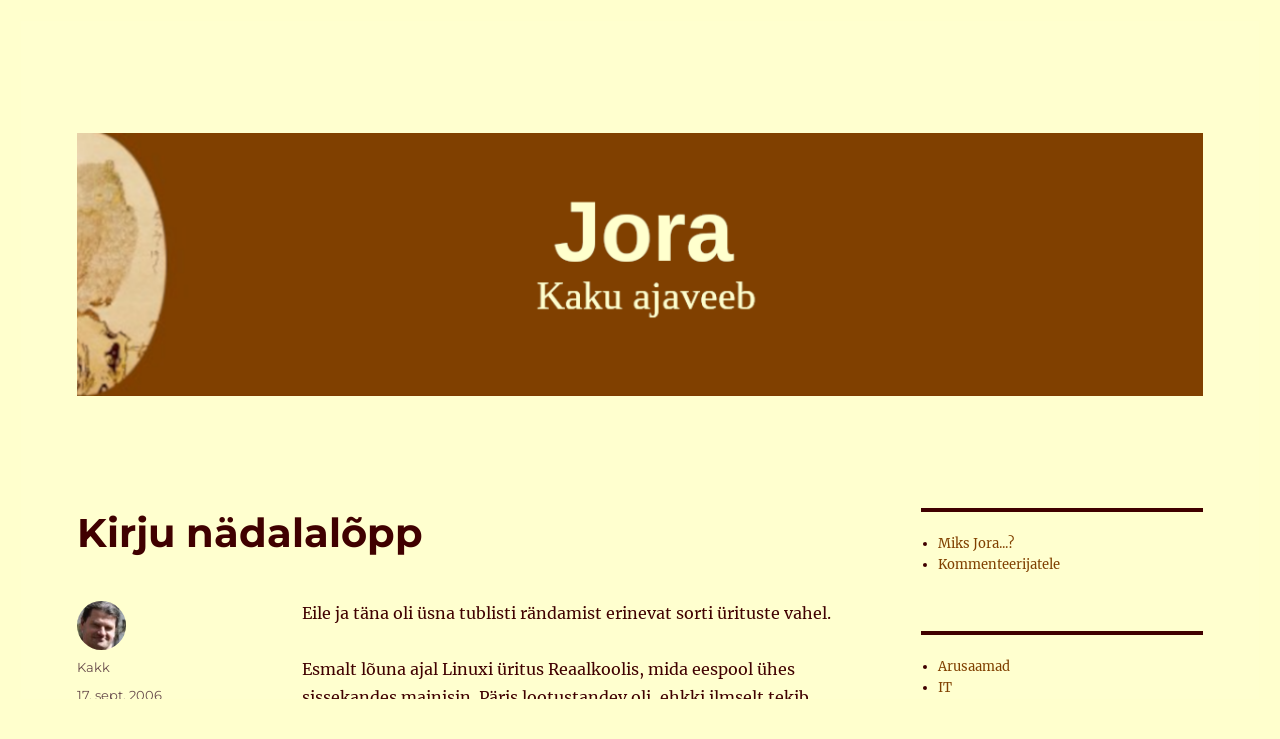

--- FILE ---
content_type: text/html; charset=UTF-8
request_url: https://jora.kakupesa.net/?p=287
body_size: 70893
content:
<!DOCTYPE html>
<html lang="et" class="no-js">
<head>
	<meta charset="UTF-8">
	<meta name="viewport" content="width=device-width, initial-scale=1.0">
	<link rel="profile" href="https://gmpg.org/xfn/11">
		<script>
(function(html){html.className = html.className.replace(/\bno-js\b/,'js')})(document.documentElement);
//# sourceURL=twentysixteen_javascript_detection
</script>
<title>Kirju nädalalõpp &#8211; Jora</title>
<meta name='robots' content='max-image-preview:large' />
<link rel="alternate" type="application/rss+xml" title="Jora &raquo; RSS" href="https://jora.kakupesa.net/?feed=rss2" />
<link rel="alternate" type="application/rss+xml" title="Jora &raquo; Kommentaaride RSS" href="https://jora.kakupesa.net/?feed=comments-rss2" />
<link rel="alternate" title="oEmbed (JSON)" type="application/json+oembed" href="https://jora.kakupesa.net/index.php?rest_route=%2Foembed%2F1.0%2Fembed&#038;url=https%3A%2F%2Fjora.kakupesa.net%2F%3Fp%3D287" />
<link rel="alternate" title="oEmbed (XML)" type="text/xml+oembed" href="https://jora.kakupesa.net/index.php?rest_route=%2Foembed%2F1.0%2Fembed&#038;url=https%3A%2F%2Fjora.kakupesa.net%2F%3Fp%3D287&#038;format=xml" />
<style id='wp-img-auto-sizes-contain-inline-css'>
img:is([sizes=auto i],[sizes^="auto," i]){contain-intrinsic-size:3000px 1500px}
/*# sourceURL=wp-img-auto-sizes-contain-inline-css */
</style>
<style id='wp-emoji-styles-inline-css'>

	img.wp-smiley, img.emoji {
		display: inline !important;
		border: none !important;
		box-shadow: none !important;
		height: 1em !important;
		width: 1em !important;
		margin: 0 0.07em !important;
		vertical-align: -0.1em !important;
		background: none !important;
		padding: 0 !important;
	}
/*# sourceURL=wp-emoji-styles-inline-css */
</style>
<style id='wp-block-library-inline-css'>
:root{--wp-block-synced-color:#7a00df;--wp-block-synced-color--rgb:122,0,223;--wp-bound-block-color:var(--wp-block-synced-color);--wp-editor-canvas-background:#ddd;--wp-admin-theme-color:#007cba;--wp-admin-theme-color--rgb:0,124,186;--wp-admin-theme-color-darker-10:#006ba1;--wp-admin-theme-color-darker-10--rgb:0,107,160.5;--wp-admin-theme-color-darker-20:#005a87;--wp-admin-theme-color-darker-20--rgb:0,90,135;--wp-admin-border-width-focus:2px}@media (min-resolution:192dpi){:root{--wp-admin-border-width-focus:1.5px}}.wp-element-button{cursor:pointer}:root .has-very-light-gray-background-color{background-color:#eee}:root .has-very-dark-gray-background-color{background-color:#313131}:root .has-very-light-gray-color{color:#eee}:root .has-very-dark-gray-color{color:#313131}:root .has-vivid-green-cyan-to-vivid-cyan-blue-gradient-background{background:linear-gradient(135deg,#00d084,#0693e3)}:root .has-purple-crush-gradient-background{background:linear-gradient(135deg,#34e2e4,#4721fb 50%,#ab1dfe)}:root .has-hazy-dawn-gradient-background{background:linear-gradient(135deg,#faaca8,#dad0ec)}:root .has-subdued-olive-gradient-background{background:linear-gradient(135deg,#fafae1,#67a671)}:root .has-atomic-cream-gradient-background{background:linear-gradient(135deg,#fdd79a,#004a59)}:root .has-nightshade-gradient-background{background:linear-gradient(135deg,#330968,#31cdcf)}:root .has-midnight-gradient-background{background:linear-gradient(135deg,#020381,#2874fc)}:root{--wp--preset--font-size--normal:16px;--wp--preset--font-size--huge:42px}.has-regular-font-size{font-size:1em}.has-larger-font-size{font-size:2.625em}.has-normal-font-size{font-size:var(--wp--preset--font-size--normal)}.has-huge-font-size{font-size:var(--wp--preset--font-size--huge)}.has-text-align-center{text-align:center}.has-text-align-left{text-align:left}.has-text-align-right{text-align:right}.has-fit-text{white-space:nowrap!important}#end-resizable-editor-section{display:none}.aligncenter{clear:both}.items-justified-left{justify-content:flex-start}.items-justified-center{justify-content:center}.items-justified-right{justify-content:flex-end}.items-justified-space-between{justify-content:space-between}.screen-reader-text{border:0;clip-path:inset(50%);height:1px;margin:-1px;overflow:hidden;padding:0;position:absolute;width:1px;word-wrap:normal!important}.screen-reader-text:focus{background-color:#ddd;clip-path:none;color:#444;display:block;font-size:1em;height:auto;left:5px;line-height:normal;padding:15px 23px 14px;text-decoration:none;top:5px;width:auto;z-index:100000}html :where(.has-border-color){border-style:solid}html :where([style*=border-top-color]){border-top-style:solid}html :where([style*=border-right-color]){border-right-style:solid}html :where([style*=border-bottom-color]){border-bottom-style:solid}html :where([style*=border-left-color]){border-left-style:solid}html :where([style*=border-width]){border-style:solid}html :where([style*=border-top-width]){border-top-style:solid}html :where([style*=border-right-width]){border-right-style:solid}html :where([style*=border-bottom-width]){border-bottom-style:solid}html :where([style*=border-left-width]){border-left-style:solid}html :where(img[class*=wp-image-]){height:auto;max-width:100%}:where(figure){margin:0 0 1em}html :where(.is-position-sticky){--wp-admin--admin-bar--position-offset:var(--wp-admin--admin-bar--height,0px)}@media screen and (max-width:600px){html :where(.is-position-sticky){--wp-admin--admin-bar--position-offset:0px}}

/*# sourceURL=wp-block-library-inline-css */
</style><style id='wp-block-archives-inline-css'>
.wp-block-archives{box-sizing:border-box}.wp-block-archives-dropdown label{display:block}
/*# sourceURL=https://jora.kakupesa.net/wp-includes/blocks/archives/style.min.css */
</style>
<style id='wp-block-calendar-inline-css'>
.wp-block-calendar{text-align:center}.wp-block-calendar td,.wp-block-calendar th{border:1px solid;padding:.25em}.wp-block-calendar th{font-weight:400}.wp-block-calendar caption{background-color:inherit}.wp-block-calendar table{border-collapse:collapse;width:100%}.wp-block-calendar table.has-background th{background-color:inherit}.wp-block-calendar table.has-text-color th{color:inherit}.wp-block-calendar :where(table:not(.has-text-color)){color:#40464d}.wp-block-calendar :where(table:not(.has-text-color)) td,.wp-block-calendar :where(table:not(.has-text-color)) th{border-color:#ddd}:where(.wp-block-calendar table:not(.has-background) th){background:#ddd}
/*# sourceURL=https://jora.kakupesa.net/wp-includes/blocks/calendar/style.min.css */
</style>
<style id='wp-block-categories-inline-css'>
.wp-block-categories{box-sizing:border-box}.wp-block-categories.alignleft{margin-right:2em}.wp-block-categories.alignright{margin-left:2em}.wp-block-categories.wp-block-categories-dropdown.aligncenter{text-align:center}.wp-block-categories .wp-block-categories__label{display:block;width:100%}
/*# sourceURL=https://jora.kakupesa.net/wp-includes/blocks/categories/style.min.css */
</style>
<style id='wp-block-page-list-inline-css'>
.wp-block-navigation .wp-block-page-list{align-items:var(--navigation-layout-align,initial);background-color:inherit;display:flex;flex-direction:var(--navigation-layout-direction,initial);flex-wrap:var(--navigation-layout-wrap,wrap);justify-content:var(--navigation-layout-justify,initial)}.wp-block-navigation .wp-block-navigation-item{background-color:inherit}.wp-block-page-list{box-sizing:border-box}
/*# sourceURL=https://jora.kakupesa.net/wp-includes/blocks/page-list/style.min.css */
</style>
<style id='wp-block-search-inline-css'>
.wp-block-search__button{margin-left:10px;word-break:normal}.wp-block-search__button.has-icon{line-height:0}.wp-block-search__button svg{height:1.25em;min-height:24px;min-width:24px;width:1.25em;fill:currentColor;vertical-align:text-bottom}:where(.wp-block-search__button){border:1px solid #ccc;padding:6px 10px}.wp-block-search__inside-wrapper{display:flex;flex:auto;flex-wrap:nowrap;max-width:100%}.wp-block-search__label{width:100%}.wp-block-search.wp-block-search__button-only .wp-block-search__button{box-sizing:border-box;display:flex;flex-shrink:0;justify-content:center;margin-left:0;max-width:100%}.wp-block-search.wp-block-search__button-only .wp-block-search__inside-wrapper{min-width:0!important;transition-property:width}.wp-block-search.wp-block-search__button-only .wp-block-search__input{flex-basis:100%;transition-duration:.3s}.wp-block-search.wp-block-search__button-only.wp-block-search__searchfield-hidden,.wp-block-search.wp-block-search__button-only.wp-block-search__searchfield-hidden .wp-block-search__inside-wrapper{overflow:hidden}.wp-block-search.wp-block-search__button-only.wp-block-search__searchfield-hidden .wp-block-search__input{border-left-width:0!important;border-right-width:0!important;flex-basis:0;flex-grow:0;margin:0;min-width:0!important;padding-left:0!important;padding-right:0!important;width:0!important}:where(.wp-block-search__input){appearance:none;border:1px solid #949494;flex-grow:1;font-family:inherit;font-size:inherit;font-style:inherit;font-weight:inherit;letter-spacing:inherit;line-height:inherit;margin-left:0;margin-right:0;min-width:3rem;padding:8px;text-decoration:unset!important;text-transform:inherit}:where(.wp-block-search__button-inside .wp-block-search__inside-wrapper){background-color:#fff;border:1px solid #949494;box-sizing:border-box;padding:4px}:where(.wp-block-search__button-inside .wp-block-search__inside-wrapper) .wp-block-search__input{border:none;border-radius:0;padding:0 4px}:where(.wp-block-search__button-inside .wp-block-search__inside-wrapper) .wp-block-search__input:focus{outline:none}:where(.wp-block-search__button-inside .wp-block-search__inside-wrapper) :where(.wp-block-search__button){padding:4px 8px}.wp-block-search.aligncenter .wp-block-search__inside-wrapper{margin:auto}.wp-block[data-align=right] .wp-block-search.wp-block-search__button-only .wp-block-search__inside-wrapper{float:right}
/*# sourceURL=https://jora.kakupesa.net/wp-includes/blocks/search/style.min.css */
</style>
<style id='wp-block-search-theme-inline-css'>
.wp-block-search .wp-block-search__label{font-weight:700}.wp-block-search__button{border:1px solid #ccc;padding:.375em .625em}
/*# sourceURL=https://jora.kakupesa.net/wp-includes/blocks/search/theme.min.css */
</style>
<style id='wp-block-tag-cloud-inline-css'>
.wp-block-tag-cloud{box-sizing:border-box}.wp-block-tag-cloud.aligncenter{justify-content:center;text-align:center}.wp-block-tag-cloud a{display:inline-block;margin-right:5px}.wp-block-tag-cloud span{display:inline-block;margin-left:5px;text-decoration:none}:root :where(.wp-block-tag-cloud.is-style-outline){display:flex;flex-wrap:wrap;gap:1ch}:root :where(.wp-block-tag-cloud.is-style-outline a){border:1px solid;font-size:unset!important;margin-right:0;padding:1ch 2ch;text-decoration:none!important}
/*# sourceURL=https://jora.kakupesa.net/wp-includes/blocks/tag-cloud/style.min.css */
</style>
<style id='global-styles-inline-css'>
:root{--wp--preset--aspect-ratio--square: 1;--wp--preset--aspect-ratio--4-3: 4/3;--wp--preset--aspect-ratio--3-4: 3/4;--wp--preset--aspect-ratio--3-2: 3/2;--wp--preset--aspect-ratio--2-3: 2/3;--wp--preset--aspect-ratio--16-9: 16/9;--wp--preset--aspect-ratio--9-16: 9/16;--wp--preset--color--black: #000000;--wp--preset--color--cyan-bluish-gray: #abb8c3;--wp--preset--color--white: #fff;--wp--preset--color--pale-pink: #f78da7;--wp--preset--color--vivid-red: #cf2e2e;--wp--preset--color--luminous-vivid-orange: #ff6900;--wp--preset--color--luminous-vivid-amber: #fcb900;--wp--preset--color--light-green-cyan: #7bdcb5;--wp--preset--color--vivid-green-cyan: #00d084;--wp--preset--color--pale-cyan-blue: #8ed1fc;--wp--preset--color--vivid-cyan-blue: #0693e3;--wp--preset--color--vivid-purple: #9b51e0;--wp--preset--color--dark-gray: #1a1a1a;--wp--preset--color--medium-gray: #686868;--wp--preset--color--light-gray: #e5e5e5;--wp--preset--color--blue-gray: #4d545c;--wp--preset--color--bright-blue: #007acc;--wp--preset--color--light-blue: #9adffd;--wp--preset--color--dark-brown: #402b30;--wp--preset--color--medium-brown: #774e24;--wp--preset--color--dark-red: #640c1f;--wp--preset--color--bright-red: #ff675f;--wp--preset--color--yellow: #ffef8e;--wp--preset--gradient--vivid-cyan-blue-to-vivid-purple: linear-gradient(135deg,rgb(6,147,227) 0%,rgb(155,81,224) 100%);--wp--preset--gradient--light-green-cyan-to-vivid-green-cyan: linear-gradient(135deg,rgb(122,220,180) 0%,rgb(0,208,130) 100%);--wp--preset--gradient--luminous-vivid-amber-to-luminous-vivid-orange: linear-gradient(135deg,rgb(252,185,0) 0%,rgb(255,105,0) 100%);--wp--preset--gradient--luminous-vivid-orange-to-vivid-red: linear-gradient(135deg,rgb(255,105,0) 0%,rgb(207,46,46) 100%);--wp--preset--gradient--very-light-gray-to-cyan-bluish-gray: linear-gradient(135deg,rgb(238,238,238) 0%,rgb(169,184,195) 100%);--wp--preset--gradient--cool-to-warm-spectrum: linear-gradient(135deg,rgb(74,234,220) 0%,rgb(151,120,209) 20%,rgb(207,42,186) 40%,rgb(238,44,130) 60%,rgb(251,105,98) 80%,rgb(254,248,76) 100%);--wp--preset--gradient--blush-light-purple: linear-gradient(135deg,rgb(255,206,236) 0%,rgb(152,150,240) 100%);--wp--preset--gradient--blush-bordeaux: linear-gradient(135deg,rgb(254,205,165) 0%,rgb(254,45,45) 50%,rgb(107,0,62) 100%);--wp--preset--gradient--luminous-dusk: linear-gradient(135deg,rgb(255,203,112) 0%,rgb(199,81,192) 50%,rgb(65,88,208) 100%);--wp--preset--gradient--pale-ocean: linear-gradient(135deg,rgb(255,245,203) 0%,rgb(182,227,212) 50%,rgb(51,167,181) 100%);--wp--preset--gradient--electric-grass: linear-gradient(135deg,rgb(202,248,128) 0%,rgb(113,206,126) 100%);--wp--preset--gradient--midnight: linear-gradient(135deg,rgb(2,3,129) 0%,rgb(40,116,252) 100%);--wp--preset--font-size--small: 13px;--wp--preset--font-size--medium: 20px;--wp--preset--font-size--large: 36px;--wp--preset--font-size--x-large: 42px;--wp--preset--spacing--20: 0.44rem;--wp--preset--spacing--30: 0.67rem;--wp--preset--spacing--40: 1rem;--wp--preset--spacing--50: 1.5rem;--wp--preset--spacing--60: 2.25rem;--wp--preset--spacing--70: 3.38rem;--wp--preset--spacing--80: 5.06rem;--wp--preset--shadow--natural: 6px 6px 9px rgba(0, 0, 0, 0.2);--wp--preset--shadow--deep: 12px 12px 50px rgba(0, 0, 0, 0.4);--wp--preset--shadow--sharp: 6px 6px 0px rgba(0, 0, 0, 0.2);--wp--preset--shadow--outlined: 6px 6px 0px -3px rgb(255, 255, 255), 6px 6px rgb(0, 0, 0);--wp--preset--shadow--crisp: 6px 6px 0px rgb(0, 0, 0);}:where(.is-layout-flex){gap: 0.5em;}:where(.is-layout-grid){gap: 0.5em;}body .is-layout-flex{display: flex;}.is-layout-flex{flex-wrap: wrap;align-items: center;}.is-layout-flex > :is(*, div){margin: 0;}body .is-layout-grid{display: grid;}.is-layout-grid > :is(*, div){margin: 0;}:where(.wp-block-columns.is-layout-flex){gap: 2em;}:where(.wp-block-columns.is-layout-grid){gap: 2em;}:where(.wp-block-post-template.is-layout-flex){gap: 1.25em;}:where(.wp-block-post-template.is-layout-grid){gap: 1.25em;}.has-black-color{color: var(--wp--preset--color--black) !important;}.has-cyan-bluish-gray-color{color: var(--wp--preset--color--cyan-bluish-gray) !important;}.has-white-color{color: var(--wp--preset--color--white) !important;}.has-pale-pink-color{color: var(--wp--preset--color--pale-pink) !important;}.has-vivid-red-color{color: var(--wp--preset--color--vivid-red) !important;}.has-luminous-vivid-orange-color{color: var(--wp--preset--color--luminous-vivid-orange) !important;}.has-luminous-vivid-amber-color{color: var(--wp--preset--color--luminous-vivid-amber) !important;}.has-light-green-cyan-color{color: var(--wp--preset--color--light-green-cyan) !important;}.has-vivid-green-cyan-color{color: var(--wp--preset--color--vivid-green-cyan) !important;}.has-pale-cyan-blue-color{color: var(--wp--preset--color--pale-cyan-blue) !important;}.has-vivid-cyan-blue-color{color: var(--wp--preset--color--vivid-cyan-blue) !important;}.has-vivid-purple-color{color: var(--wp--preset--color--vivid-purple) !important;}.has-black-background-color{background-color: var(--wp--preset--color--black) !important;}.has-cyan-bluish-gray-background-color{background-color: var(--wp--preset--color--cyan-bluish-gray) !important;}.has-white-background-color{background-color: var(--wp--preset--color--white) !important;}.has-pale-pink-background-color{background-color: var(--wp--preset--color--pale-pink) !important;}.has-vivid-red-background-color{background-color: var(--wp--preset--color--vivid-red) !important;}.has-luminous-vivid-orange-background-color{background-color: var(--wp--preset--color--luminous-vivid-orange) !important;}.has-luminous-vivid-amber-background-color{background-color: var(--wp--preset--color--luminous-vivid-amber) !important;}.has-light-green-cyan-background-color{background-color: var(--wp--preset--color--light-green-cyan) !important;}.has-vivid-green-cyan-background-color{background-color: var(--wp--preset--color--vivid-green-cyan) !important;}.has-pale-cyan-blue-background-color{background-color: var(--wp--preset--color--pale-cyan-blue) !important;}.has-vivid-cyan-blue-background-color{background-color: var(--wp--preset--color--vivid-cyan-blue) !important;}.has-vivid-purple-background-color{background-color: var(--wp--preset--color--vivid-purple) !important;}.has-black-border-color{border-color: var(--wp--preset--color--black) !important;}.has-cyan-bluish-gray-border-color{border-color: var(--wp--preset--color--cyan-bluish-gray) !important;}.has-white-border-color{border-color: var(--wp--preset--color--white) !important;}.has-pale-pink-border-color{border-color: var(--wp--preset--color--pale-pink) !important;}.has-vivid-red-border-color{border-color: var(--wp--preset--color--vivid-red) !important;}.has-luminous-vivid-orange-border-color{border-color: var(--wp--preset--color--luminous-vivid-orange) !important;}.has-luminous-vivid-amber-border-color{border-color: var(--wp--preset--color--luminous-vivid-amber) !important;}.has-light-green-cyan-border-color{border-color: var(--wp--preset--color--light-green-cyan) !important;}.has-vivid-green-cyan-border-color{border-color: var(--wp--preset--color--vivid-green-cyan) !important;}.has-pale-cyan-blue-border-color{border-color: var(--wp--preset--color--pale-cyan-blue) !important;}.has-vivid-cyan-blue-border-color{border-color: var(--wp--preset--color--vivid-cyan-blue) !important;}.has-vivid-purple-border-color{border-color: var(--wp--preset--color--vivid-purple) !important;}.has-vivid-cyan-blue-to-vivid-purple-gradient-background{background: var(--wp--preset--gradient--vivid-cyan-blue-to-vivid-purple) !important;}.has-light-green-cyan-to-vivid-green-cyan-gradient-background{background: var(--wp--preset--gradient--light-green-cyan-to-vivid-green-cyan) !important;}.has-luminous-vivid-amber-to-luminous-vivid-orange-gradient-background{background: var(--wp--preset--gradient--luminous-vivid-amber-to-luminous-vivid-orange) !important;}.has-luminous-vivid-orange-to-vivid-red-gradient-background{background: var(--wp--preset--gradient--luminous-vivid-orange-to-vivid-red) !important;}.has-very-light-gray-to-cyan-bluish-gray-gradient-background{background: var(--wp--preset--gradient--very-light-gray-to-cyan-bluish-gray) !important;}.has-cool-to-warm-spectrum-gradient-background{background: var(--wp--preset--gradient--cool-to-warm-spectrum) !important;}.has-blush-light-purple-gradient-background{background: var(--wp--preset--gradient--blush-light-purple) !important;}.has-blush-bordeaux-gradient-background{background: var(--wp--preset--gradient--blush-bordeaux) !important;}.has-luminous-dusk-gradient-background{background: var(--wp--preset--gradient--luminous-dusk) !important;}.has-pale-ocean-gradient-background{background: var(--wp--preset--gradient--pale-ocean) !important;}.has-electric-grass-gradient-background{background: var(--wp--preset--gradient--electric-grass) !important;}.has-midnight-gradient-background{background: var(--wp--preset--gradient--midnight) !important;}.has-small-font-size{font-size: var(--wp--preset--font-size--small) !important;}.has-medium-font-size{font-size: var(--wp--preset--font-size--medium) !important;}.has-large-font-size{font-size: var(--wp--preset--font-size--large) !important;}.has-x-large-font-size{font-size: var(--wp--preset--font-size--x-large) !important;}
/*# sourceURL=global-styles-inline-css */
</style>

<style id='classic-theme-styles-inline-css'>
/*! This file is auto-generated */
.wp-block-button__link{color:#fff;background-color:#32373c;border-radius:9999px;box-shadow:none;text-decoration:none;padding:calc(.667em + 2px) calc(1.333em + 2px);font-size:1.125em}.wp-block-file__button{background:#32373c;color:#fff;text-decoration:none}
/*# sourceURL=/wp-includes/css/classic-themes.min.css */
</style>
<link rel='stylesheet' id='twentysixteen-fonts-css' href='https://jora.kakupesa.net/wp-content/themes/twentysixteen/fonts/merriweather-plus-montserrat-plus-inconsolata.css?ver=20230328' media='all' />
<link rel='stylesheet' id='genericons-css' href='https://jora.kakupesa.net/wp-content/themes/twentysixteen/genericons/genericons.css?ver=20251101' media='all' />
<link rel='stylesheet' id='twentysixteen-style-css' href='https://jora.kakupesa.net/wp-content/themes/twentysixteen/style.css?ver=20251202' media='all' />
<style id='twentysixteen-style-inline-css'>

		/* Custom Page Background Color */
		.site {
			background-color: #ffffcf;
		}

		mark,
		ins,
		button,
		button[disabled]:hover,
		button[disabled]:focus,
		input[type="button"],
		input[type="button"][disabled]:hover,
		input[type="button"][disabled]:focus,
		input[type="reset"],
		input[type="reset"][disabled]:hover,
		input[type="reset"][disabled]:focus,
		input[type="submit"],
		input[type="submit"][disabled]:hover,
		input[type="submit"][disabled]:focus,
		.menu-toggle.toggled-on,
		.menu-toggle.toggled-on:hover,
		.menu-toggle.toggled-on:focus,
		.pagination .prev,
		.pagination .next,
		.pagination .prev:hover,
		.pagination .prev:focus,
		.pagination .next:hover,
		.pagination .next:focus,
		.pagination .nav-links:before,
		.pagination .nav-links:after,
		.widget_calendar tbody a,
		.widget_calendar tbody a:hover,
		.widget_calendar tbody a:focus,
		.page-links a,
		.page-links a:hover,
		.page-links a:focus {
			color: #ffffcf;
		}

		@media screen and (min-width: 56.875em) {
			.main-navigation ul ul li {
				background-color: #ffffcf;
			}

			.main-navigation ul ul:after {
				border-top-color: #ffffcf;
				border-bottom-color: #ffffcf;
			}
		}
	

		/* Custom Link Color */
		.menu-toggle:hover,
		.menu-toggle:focus,
		a,
		.main-navigation a:hover,
		.main-navigation a:focus,
		.dropdown-toggle:hover,
		.dropdown-toggle:focus,
		.social-navigation a:hover:before,
		.social-navigation a:focus:before,
		.post-navigation a:hover .post-title,
		.post-navigation a:focus .post-title,
		.tagcloud a:hover,
		.tagcloud a:focus,
		.site-branding .site-title a:hover,
		.site-branding .site-title a:focus,
		.entry-title a:hover,
		.entry-title a:focus,
		.entry-footer a:hover,
		.entry-footer a:focus,
		.comment-metadata a:hover,
		.comment-metadata a:focus,
		.pingback .comment-edit-link:hover,
		.pingback .comment-edit-link:focus,
		.comment-reply-link,
		.comment-reply-link:hover,
		.comment-reply-link:focus,
		.required,
		.site-info a:hover,
		.site-info a:focus {
			color: #804000;
		}

		mark,
		ins,
		button:hover,
		button:focus,
		input[type="button"]:hover,
		input[type="button"]:focus,
		input[type="reset"]:hover,
		input[type="reset"]:focus,
		input[type="submit"]:hover,
		input[type="submit"]:focus,
		.pagination .prev:hover,
		.pagination .prev:focus,
		.pagination .next:hover,
		.pagination .next:focus,
		.widget_calendar tbody a,
		.page-links a:hover,
		.page-links a:focus {
			background-color: #804000;
		}

		input[type="date"]:focus,
		input[type="time"]:focus,
		input[type="datetime-local"]:focus,
		input[type="week"]:focus,
		input[type="month"]:focus,
		input[type="text"]:focus,
		input[type="email"]:focus,
		input[type="url"]:focus,
		input[type="password"]:focus,
		input[type="search"]:focus,
		input[type="tel"]:focus,
		input[type="number"]:focus,
		textarea:focus,
		.tagcloud a:hover,
		.tagcloud a:focus,
		.menu-toggle:hover,
		.menu-toggle:focus {
			border-color: #804000;
		}

		@media screen and (min-width: 56.875em) {
			.main-navigation li:hover > a,
			.main-navigation li.focus > a {
				color: #804000;
			}
		}
	

		/* Custom Main Text Color */
		body,
		blockquote cite,
		blockquote small,
		.main-navigation a,
		.menu-toggle,
		.dropdown-toggle,
		.social-navigation a,
		.post-navigation a,
		.pagination a:hover,
		.pagination a:focus,
		.widget-title a,
		.site-branding .site-title a,
		.entry-title a,
		.page-links > .page-links-title,
		.comment-author,
		.comment-reply-title small a:hover,
		.comment-reply-title small a:focus {
			color: #400000;
		}

		blockquote,
		.menu-toggle.toggled-on,
		.menu-toggle.toggled-on:hover,
		.menu-toggle.toggled-on:focus,
		.post-navigation,
		.post-navigation div + div,
		.pagination,
		.widget,
		.page-header,
		.page-links a,
		.comments-title,
		.comment-reply-title {
			border-color: #400000;
		}

		button,
		button[disabled]:hover,
		button[disabled]:focus,
		input[type="button"],
		input[type="button"][disabled]:hover,
		input[type="button"][disabled]:focus,
		input[type="reset"],
		input[type="reset"][disabled]:hover,
		input[type="reset"][disabled]:focus,
		input[type="submit"],
		input[type="submit"][disabled]:hover,
		input[type="submit"][disabled]:focus,
		.menu-toggle.toggled-on,
		.menu-toggle.toggled-on:hover,
		.menu-toggle.toggled-on:focus,
		.pagination:before,
		.pagination:after,
		.pagination .prev,
		.pagination .next,
		.page-links a {
			background-color: #400000;
		}

		/* Border Color */
		fieldset,
		pre,
		abbr,
		acronym,
		table,
		th,
		td,
		input[type="date"],
		input[type="time"],
		input[type="datetime-local"],
		input[type="week"],
		input[type="month"],
		input[type="text"],
		input[type="email"],
		input[type="url"],
		input[type="password"],
		input[type="search"],
		input[type="tel"],
		input[type="number"],
		textarea,
		.main-navigation li,
		.main-navigation .primary-menu,
		.menu-toggle,
		.dropdown-toggle:after,
		.social-navigation a,
		.image-navigation,
		.comment-navigation,
		.tagcloud a,
		.entry-content,
		.entry-summary,
		.page-links a,
		.page-links > span,
		.comment-list article,
		.comment-list .pingback,
		.comment-list .trackback,
		.comment-reply-link,
		.no-comments,
		.widecolumn .mu_register .mu_alert {
			border-color: rgba( 64, 0, 0, 0.2);
		}

		hr,
		code {
			background-color: rgba( 64, 0, 0, 0.2);
		}

		@media screen and (min-width: 56.875em) {
			.main-navigation ul ul,
			.main-navigation ul ul li {
				border-color: rgba( 64, 0, 0, 0.2);
			}

			.main-navigation ul ul:before {
				border-top-color: rgba( 64, 0, 0, 0.2);
				border-bottom-color: rgba( 64, 0, 0, 0.2);
			}
		}
	

		/* Custom Secondary Text Color */

		/**
		 * IE8 and earlier will drop any block with CSS3 selectors.
		 * Do not combine these styles with the next block.
		 */
		body:not(.search-results) .entry-summary {
			color: #684c4c;
		}

		blockquote,
		.post-password-form label,
		a:hover,
		a:focus,
		a:active,
		.post-navigation .meta-nav,
		.image-navigation,
		.comment-navigation,
		.widget_recent_entries .post-date,
		.widget_rss .rss-date,
		.widget_rss cite,
		.site-description,
		.author-bio,
		.entry-footer,
		.entry-footer a,
		.sticky-post,
		.taxonomy-description,
		.entry-caption,
		.comment-metadata,
		.pingback .edit-link,
		.comment-metadata a,
		.pingback .comment-edit-link,
		.comment-form label,
		.comment-notes,
		.comment-awaiting-moderation,
		.logged-in-as,
		.form-allowed-tags,
		.site-info,
		.site-info a,
		.wp-caption .wp-caption-text,
		.gallery-caption,
		.widecolumn label,
		.widecolumn .mu_register label {
			color: #684c4c;
		}

		.widget_calendar tbody a:hover,
		.widget_calendar tbody a:focus {
			background-color: #684c4c;
		}
	
/*# sourceURL=twentysixteen-style-inline-css */
</style>
<link rel='stylesheet' id='twentysixteen-block-style-css' href='https://jora.kakupesa.net/wp-content/themes/twentysixteen/css/blocks.css?ver=20240817' media='all' />
<script src="https://jora.kakupesa.net/wp-includes/js/jquery/jquery.min.js?ver=3.7.1" id="jquery-core-js"></script>
<script src="https://jora.kakupesa.net/wp-includes/js/jquery/jquery-migrate.min.js?ver=3.4.1" id="jquery-migrate-js"></script>
<script id="twentysixteen-script-js-extra">
var screenReaderText = {"expand":"laienda alammen\u00fc\u00fc","collapse":"koonda alammen\u00fc\u00fc"};
//# sourceURL=twentysixteen-script-js-extra
</script>
<script src="https://jora.kakupesa.net/wp-content/themes/twentysixteen/js/functions.js?ver=20230629" id="twentysixteen-script-js" defer data-wp-strategy="defer"></script>
<link rel="https://api.w.org/" href="https://jora.kakupesa.net/index.php?rest_route=/" /><link rel="alternate" title="JSON" type="application/json" href="https://jora.kakupesa.net/index.php?rest_route=/wp/v2/posts/287" /><link rel="EditURI" type="application/rsd+xml" title="RSD" href="https://jora.kakupesa.net/xmlrpc.php?rsd" />
<link rel="canonical" href="https://jora.kakupesa.net/?p=287" />
	<script type="text/javascript" language="javascript">
	var img = new Image();
	img.src = 'https://jora.kakupesa.net/wp-content/header-images/kubrickheader.jpg';
	</script>
	<style type="text/css">
	#header {
    background: url('https://jora.kakupesa.net/wp-content/header-images/kubrickheader.jpg') no-repeat;
    background-position: top center;    
	}
	</style>		<style type="text/css" id="twentysixteen-header-css">
		.site-branding {
			margin: 0 auto 0 0;
		}

		.site-branding .site-title,
		.site-description {
			clip-path: inset(50%);
			position: absolute;
		}
		</style>
		<style id="custom-background-css">
body.custom-background { background-color: #ffffcd; }
</style>
	</head>

<body data-rsssl=1 class="wp-singular post-template-default single single-post postid-287 single-format-standard custom-background wp-embed-responsive wp-theme-twentysixteen">
<div id="page" class="site">
	<div class="site-inner">
		<a class="skip-link screen-reader-text" href="#content">
			Liigu sisu juurde		</a>

		<header id="masthead" class="site-header">
			<div class="site-header-main">
				<div class="site-branding">
											<p class="site-title"><a href="https://jora.kakupesa.net/" rel="home" >Jora</a></p>
												<p class="site-description">Kaku ajaveeb</p>
									</div><!-- .site-branding -->

							</div><!-- .site-header-main -->

											<div class="header-image">
					<a href="https://jora.kakupesa.net/" rel="home" >
						<img src="https://jora.kakupesa.net/wp-content/uploads/2022/12/cropped-jorauuspais-1.png" width="1200" height="280" alt="Jora" sizes="(max-width: 709px) 85vw, (max-width: 909px) 81vw, (max-width: 1362px) 88vw, 1200px" srcset="https://jora.kakupesa.net/wp-content/uploads/2022/12/cropped-jorauuspais-1.png 1200w, https://jora.kakupesa.net/wp-content/uploads/2022/12/cropped-jorauuspais-1-300x70.png 300w, https://jora.kakupesa.net/wp-content/uploads/2022/12/cropped-jorauuspais-1-1024x239.png 1024w, https://jora.kakupesa.net/wp-content/uploads/2022/12/cropped-jorauuspais-1-768x179.png 768w" decoding="async" fetchpriority="high" />					</a>
				</div><!-- .header-image -->
					</header><!-- .site-header -->

		<div id="content" class="site-content">

<div id="primary" class="content-area">
	<main id="main" class="site-main">
		
<article id="post-287" class="post-287 post type-post status-publish format-standard hentry category-muljed tag-uritused tag-harkujarve tag-jee tag-sobrad">
	<header class="entry-header">
		<h1 class="entry-title">Kirju nädalalõpp</h1>	</header><!-- .entry-header -->

	
	
	<div class="entry-content">
		<p>Eile ja täna oli üsna tublisti rändamist erinevat sorti ürituste vahel.</p>
<p>Esmalt lõuna ajal Linuxi üritus Reaalkoolis, mida eespool ühes sissekandes mainisin. Päris lootustandev oli, ehkki ilmselt tekib seesama probleem, mida Spott oma avasõnas ka mainis &#8211; et iga naga jääb oma liivakasti nakitsema ja kokkuvõttes ei saa arvestatavast ühtsest kogukonnast rääkida.  Ent vähemalt arutelu tekkis ning loodetavasti jõuti ka konkreetsete tulemusteni &#8211; endal oli kahjuks vaja poole pealt ära minna, et Haapsallu jõuda.</p>
<p>Vahepeal kähku kodust läbi, nahktagi asemel must ülikond selga (Kakk on vahel suuteline isegi lipsuga käima) ja Haapsalu poole.  Nimelt otsustas kunagine trennikaaslane Ando esitada Kaku [L] <a title="JCI" href="http://www.jci.ee">JCI</a> iga-aastase TOYP-aunimetuse kandidaadiks. Taga hullemaks, Eesti voorus valitigi välja&#8230; Kohapeal selgus, et kõik selle aasta kolm nominenti olid TTÜ päritolu, umbes ühevanused ititaustaga sellid (Tuxaatorist loetud hüüdlausel &#8220;mina olen juba nii vana itimees, et ajasin oma rasvase hobusesaba maha ja kasvatasin asemele sassis habeme&#8221; on vist mingi põhi all &#8211; siinkirjutaja on sabaga ning kaks ülejäänud härrat olid habemikud).</p>
<p>Ülemaailmsesse vooru edasi Kakku õnneks ei saadetud &#8211; ja väga hea, et seda ei tehtud. Teised kaks olid liiga kõvad tegijad &#8211; sihuke tulemus oleks jätnud kogu loost miski mõttetu maskotivalimise mulje.  Aga juba Eesti taseme tunnustuski on ju iseenesest igati  meeldiv, nii et tänud JCI Eestile auavalduse eest.</p>
<p>Seltskond jättis ka hea mulje &#8211; sedalaadi <em>yuppie</em>-organisatsiooni kohta oli hästi palju mõnusaid ja vahetuid inimesi. Pealegi leidus seal üks klassiõde, mitu kunagist trennikaaslast ning veel paar muud tuttavat nägu.  Nii et kokkuvõttes oli tore õhtu.</p>
<p>Ööseks oli orgunnitud ulualune Paralepas Fra Mares. Ka täitsa mõnus koht &#8211; ainult et autasuks saadud suur klaaspirn tuli teiselt korruselt kasti sees autosse lohistada (juba õhtul ütlesin naljaga pooleks, et auhinna <em>usability</em> pole just kõige parem).  Kodu poole, jälle kestavahetus natuke inimlikuma peale ning aidaa Harkujärvele kiriku 10. aastapäeva tähistama.</p>
<p>Seal oli asi täna mõneti pidulikum ja suurem kui muidu &#8211; rahvast oli rohkem (ka Pärnu ja Tartu omad), külas oli piiskop Tanner USA-st ja üks vahva perekond Lätist.  Suvelaagri jätkuna väänasime jälle vend Janekiga koos pilli ning vist tuli enam-vähem kuulatavalt välja. Peale missat jätkus asi suuremamõõtmelise toitlusprogrammiga, nii et tulema sain alles hilisel õhtupoolikul.</p>
<p>Õhtul siis seisis ees veel tavapärane saunaskäik koos seekordse perekondliku tähistamisega takkajärgi. Ema oli Hiinast elu ja tervisega tagasi jõudnud (isegi silmad polnud pilus, aga hiina toitu ütles küll mitte enam söövat) ja jagas muljeid. Päris vahva.</p>
	</div><!-- .entry-content -->

	<footer class="entry-footer">
		<span class="byline"><img alt='' src='https://secure.gravatar.com/avatar/e2cf91f114d17321fe865816db500de8179e3f4b3e083c22d8a642006978249a?s=49&#038;d=mm&#038;r=g' srcset='https://secure.gravatar.com/avatar/e2cf91f114d17321fe865816db500de8179e3f4b3e083c22d8a642006978249a?s=98&#038;d=mm&#038;r=g 2x' class='avatar avatar-49 photo' height='49' width='49' decoding='async'/><span class="screen-reader-text">Autor </span><span class="author vcard"><a class="url fn n" href="https://jora.kakupesa.net/?author=2">Kakk</a></span></span><span class="posted-on"><span class="screen-reader-text">Postitatud </span><a href="https://jora.kakupesa.net/?p=287" rel="bookmark"><time class="entry-date published" datetime="2006-09-17T23:09:13+03:00">17. sept. 2006</time><time class="updated" datetime="2008-04-05T12:11:24+03:00">5. apr. 2008</time></a></span><span class="cat-links"><span class="screen-reader-text">Rubriigid </span><a href="https://jora.kakupesa.net/?cat=98" rel="category">Muljed</a></span><span class="tags-links"><span class="screen-reader-text">Sildid </span><a href="https://jora.kakupesa.net/?tag=uritused" rel="tag">üritused</a>,<a href="https://jora.kakupesa.net/?tag=harkujarve" rel="tag">Harkujärve</a>,<a href="https://jora.kakupesa.net/?tag=jee" rel="tag">jee!</a>,<a href="https://jora.kakupesa.net/?tag=sobrad" rel="tag">Sõbrad</a></span>			</footer><!-- .entry-footer -->
</article><!-- #post-287 -->

	<nav class="navigation post-navigation" aria-label="Postitused">
		<h2 class="screen-reader-text">Navigeerimine</h2>
		<div class="nav-links"><div class="nav-previous"><a href="https://jora.kakupesa.net/?p=286" rel="prev"><span class="meta-nav" aria-hidden="true">Eelmine</span> <span class="screen-reader-text">Eelmine postitus:</span> <span class="post-title">Compiz</span></a></div><div class="nav-next"><a href="https://jora.kakupesa.net/?p=288" rel="next"><span class="meta-nav" aria-hidden="true">Järgmine</span> <span class="screen-reader-text">Järgmine postitus:</span> <span class="post-title">Mereröövlijutupäev ja uus kernel</span></a></div></div>
	</nav>
	</main><!-- .site-main -->

	
</div><!-- .content-area -->


	<aside id="secondary" class="sidebar widget-area">
		<section id="block-6" class="widget widget_block"><ul class="wp-block-page-list"><li class="wp-block-pages-list__item"><a class="wp-block-pages-list__item__link" href="https://jora.kakupesa.net/?page_id=28">Miks Jora...?</a></li><li class="wp-block-pages-list__item"><a class="wp-block-pages-list__item__link" href="https://jora.kakupesa.net/?page_id=272">Kommenteerijatele</a></li></ul></section><section id="block-8" class="widget widget_block widget_categories"><ul class="wp-block-categories-list wp-block-categories">	<li class="cat-item cat-item-6"><a href="https://jora.kakupesa.net/?cat=6">Arusaamad</a>
</li>
	<li class="cat-item cat-item-4"><a href="https://jora.kakupesa.net/?cat=4">IT</a>
</li>
	<li class="cat-item cat-item-104"><a href="https://jora.kakupesa.net/?cat=104">Kirik</a>
</li>
	<li class="cat-item cat-item-9"><a href="https://jora.kakupesa.net/?cat=9">Kreisid killud</a>
</li>
	<li class="cat-item cat-item-98"><a href="https://jora.kakupesa.net/?cat=98">Muljed</a>
</li>
	<li class="cat-item cat-item-97"><a href="https://jora.kakupesa.net/?cat=97">Tööasjad</a>
</li>
	<li class="cat-item cat-item-7"><a href="https://jora.kakupesa.net/?cat=7">Varia</a>
</li>
	<li class="cat-item cat-item-5"><a href="https://jora.kakupesa.net/?cat=5">Võitluskunstid</a>
</li>
</ul></section><section id="block-2" class="widget widget_block widget_tag_cloud"><p class="wp-block-tag-cloud"><a href="https://jora.kakupesa.net/?tag=budo" class="tag-cloud-link tag-link-26 tag-link-position-1" style="font-size: 12.712871287129pt;" aria-label="budo (87 elementi)">budo</a>
<a href="https://jora.kakupesa.net/?tag=eesti" class="tag-cloud-link tag-link-103 tag-link-position-2" style="font-size: 22pt;" aria-label="Eesti (411 elementi)">Eesti</a>
<a href="https://jora.kakupesa.net/?tag=eik" class="tag-cloud-link tag-link-41 tag-link-position-3" style="font-size: 14.792079207921pt;" aria-label="EIK (122 elementi)">EIK</a>
<a href="https://jora.kakupesa.net/?tag=film" class="tag-cloud-link tag-link-25 tag-link-position-4" style="font-size: 11.465346534653pt;" aria-label="film (70 elementi)">film</a>
<a href="https://jora.kakupesa.net/?tag=foto" class="tag-cloud-link tag-link-52 tag-link-position-5" style="font-size: 12.435643564356pt;" aria-label="foto (82 elementi)">foto</a>
<a href="https://jora.kakupesa.net/?tag=haridus" class="tag-cloud-link tag-link-61 tag-link-position-6" style="font-size: 11.881188118812pt;" aria-label="haridus (74 elementi)">haridus</a>
<a href="https://jora.kakupesa.net/?tag=huh" class="tag-cloud-link tag-link-123 tag-link-position-7" style="font-size: 20.613861386139pt;" aria-label="huh? (324 elementi)">huh?</a>
<a href="https://jora.kakupesa.net/?tag=huumor" class="tag-cloud-link tag-link-99 tag-link-position-8" style="font-size: 17.287128712871pt;" aria-label="huumor (185 elementi)">huumor</a>
<a href="https://jora.kakupesa.net/?tag=internet" class="tag-cloud-link tag-link-50 tag-link-position-9" style="font-size: 13.960396039604pt;" aria-label="Internet (106 elementi)">Internet</a>
<a href="https://jora.kakupesa.net/?tag=itspea" class="tag-cloud-link tag-link-272 tag-link-position-10" style="font-size: 12.158415841584pt;" aria-label="ITSPEA (78 elementi)">ITSPEA</a>
<a href="https://jora.kakupesa.net/?tag=jee" class="tag-cloud-link tag-link-120 tag-link-position-11" style="font-size: 21.584158415842pt;" aria-label="jee! (378 elementi)">jee!</a>
<a href="https://jora.kakupesa.net/?tag=juura" class="tag-cloud-link tag-link-49 tag-link-position-12" style="font-size: 13.405940594059pt;" aria-label="juura (96 elementi)">juura</a>
<a href="https://jora.kakupesa.net/?tag=kakupesa" class="tag-cloud-link tag-link-366 tag-link-position-13" style="font-size: 9.5247524752475pt;" aria-label="Kakupesa (50 elementi)">Kakupesa</a>
<a href="https://jora.kakupesa.net/?tag=keel" class="tag-cloud-link tag-link-53 tag-link-position-14" style="font-size: 12.712871287129pt;" aria-label="keel (87 elementi)">keel</a>
<a href="https://jora.kakupesa.net/?tag=kristlus" class="tag-cloud-link tag-link-22 tag-link-position-15" style="font-size: 10.217821782178pt;" aria-label="kristlus (57 elementi)">kristlus</a>
<a href="https://jora.kakupesa.net/?tag=laagrid" class="tag-cloud-link tag-link-39 tag-link-position-16" style="font-size: 8.5544554455446pt;" aria-label="laagrid (43 elementi)">laagrid</a>
<a href="https://jora.kakupesa.net/?tag=linux" class="tag-cloud-link tag-link-36 tag-link-position-17" style="font-size: 14.376237623762pt;" aria-label="Linux (114 elementi)">Linux</a>
<a href="https://jora.kakupesa.net/?tag=lugemist" class="tag-cloud-link tag-link-42 tag-link-position-18" style="font-size: 12.29702970297pt;" aria-label="lugemist (81 elementi)">lugemist</a>
<a href="https://jora.kakupesa.net/?tag=meedia" class="tag-cloud-link tag-link-72 tag-link-position-19" style="font-size: 19.50495049505pt;" aria-label="meedia (268 elementi)">meedia</a>
<a href="https://jora.kakupesa.net/?tag=microsoft" class="tag-cloud-link tag-link-35 tag-link-position-20" style="font-size: 11.188118811881pt;" aria-label="Microsoft (66 elementi)">Microsoft</a>
<a href="https://jora.kakupesa.net/?tag=musa" class="tag-cloud-link tag-link-44 tag-link-position-21" style="font-size: 20.475247524752pt;" aria-label="musa (315 elementi)">musa</a>
<a href="https://jora.kakupesa.net/?tag=malestused" class="tag-cloud-link tag-link-117 tag-link-position-22" style="font-size: 8.4158415841584pt;" aria-label="mälestused (42 elementi)">mälestused</a>
<a href="https://jora.kakupesa.net/?tag=motted" class="tag-cloud-link tag-link-105 tag-link-position-23" style="font-size: 18.950495049505pt;" aria-label="mõtted (247 elementi)">mõtted</a>
<a href="https://jora.kakupesa.net/?tag=nam-nam" class="tag-cloud-link tag-link-60 tag-link-position-24" style="font-size: 12.851485148515pt;" aria-label="näm-näm (88 elementi)">näm-näm</a>
<a href="https://jora.kakupesa.net/?tag=poleemika" class="tag-cloud-link tag-link-23 tag-link-position-25" style="font-size: 19.782178217822pt;" aria-label="poleemika (280 elementi)">poleemika</a>
<a href="https://jora.kakupesa.net/?tag=poliitika" class="tag-cloud-link tag-link-47 tag-link-position-26" style="font-size: 19.782178217822pt;" aria-label="poliitika (279 elementi)">poliitika</a>
<a href="https://jora.kakupesa.net/?tag=puuetega-inimesed" class="tag-cloud-link tag-link-30 tag-link-position-27" style="font-size: 9.6633663366337pt;" aria-label="puuetega inimesed (52 elementi)">puuetega inimesed</a>
<a href="https://jora.kakupesa.net/?tag=patid" class="tag-cloud-link tag-link-108 tag-link-position-28" style="font-size: 10.910891089109pt;" aria-label="pätid (64 elementi)">pätid</a>
<a href="https://jora.kakupesa.net/?tag=reisikirjad" class="tag-cloud-link tag-link-8 tag-link-position-29" style="font-size: 12.712871287129pt;" aria-label="reisikirjad (86 elementi)">reisikirjad</a>
<a href="https://jora.kakupesa.net/?tag=riistvara" class="tag-cloud-link tag-link-57 tag-link-position-30" style="font-size: 9.3861386138614pt;" aria-label="riistvara (49 elementi)">riistvara</a>
<a href="https://jora.kakupesa.net/?tag=sobrad" class="tag-cloud-link tag-link-368 tag-link-position-31" style="font-size: 11.188118811881pt;" aria-label="Sõbrad (67 elementi)">Sõbrad</a>
<a href="https://jora.kakupesa.net/?tag=surr" class="tag-cloud-link tag-link-20 tag-link-position-32" style="font-size: 19.089108910891pt;" aria-label="sürr (248 elementi)">sürr</a>
<a href="https://jora.kakupesa.net/?tag=tarkvara" class="tag-cloud-link tag-link-62 tag-link-position-33" style="font-size: 14.09900990099pt;" aria-label="tarkvara (108 elementi)">tarkvara</a>
<a href="https://jora.kakupesa.net/?tag=tlu" class="tag-cloud-link tag-link-38 tag-link-position-34" style="font-size: 12.019801980198pt;" aria-label="TLÜ (77 elementi)">TLÜ</a>
<a href="https://jora.kakupesa.net/?tag=tsikkel" class="tag-cloud-link tag-link-118 tag-link-position-35" style="font-size: 8pt;" aria-label="tsikkel (39 elementi)">tsikkel</a>
<a href="https://jora.kakupesa.net/?tag=ttu" class="tag-cloud-link tag-link-128 tag-link-position-36" style="font-size: 10.910891089109pt;" aria-label="TTÜ (64 elementi)">TTÜ</a>
<a href="https://jora.kakupesa.net/?tag=ttu-itk" class="tag-cloud-link tag-link-417 tag-link-position-37" style="font-size: 11.188118811881pt;" aria-label="TTÜ ITK (67 elementi)">TTÜ ITK</a>
<a href="https://jora.kakupesa.net/?tag=turvalisus" class="tag-cloud-link tag-link-51 tag-link-position-38" style="font-size: 10.49504950495pt;" aria-label="turvalisus (59 elementi)">turvalisus</a>
<a href="https://jora.kakupesa.net/?tag=tv" class="tag-cloud-link tag-link-133 tag-link-position-39" style="font-size: 9.6633663366337pt;" aria-label="TV (51 elementi)">TV</a>
<a href="https://jora.kakupesa.net/?tag=urin" class="tag-cloud-link tag-link-32 tag-link-position-40" style="font-size: 16.594059405941pt;" aria-label="urin (165 elementi)">urin</a>
<a href="https://jora.kakupesa.net/?tag=vaba-tarkvara" class="tag-cloud-link tag-link-37 tag-link-position-41" style="font-size: 8pt;" aria-label="vaba tarkvara (39 elementi)">vaba tarkvara</a>
<a href="https://jora.kakupesa.net/?tag=video" class="tag-cloud-link tag-link-112 tag-link-position-42" style="font-size: 12.158415841584pt;" aria-label="video (79 elementi)">video</a>
<a href="https://jora.kakupesa.net/?tag=ambrid" class="tag-cloud-link tag-link-43 tag-link-position-43" style="font-size: 18.534653465347pt;" aria-label="ämbrid (226 elementi)">ämbrid</a>
<a href="https://jora.kakupesa.net/?tag=oppetoo" class="tag-cloud-link tag-link-121 tag-link-position-44" style="font-size: 12.29702970297pt;" aria-label="õppetöö (81 elementi)">õppetöö</a>
<a href="https://jora.kakupesa.net/?tag=uritused" class="tag-cloud-link tag-link-113 tag-link-position-45" style="font-size: 14.930693069307pt;" aria-label="üritused (126 elementi)">üritused</a></p></section><section id="block-11" class="widget widget_block widget_calendar"><div class="wp-block-calendar"><table id="wp-calendar" class="wp-calendar-table">
	<caption>jaanuar 2026</caption>
	<thead>
	<tr>
		<th scope="col" aria-label="Esmaspäev">E</th>
		<th scope="col" aria-label="Teisipäev">T</th>
		<th scope="col" aria-label="Kolmapäev">K</th>
		<th scope="col" aria-label="Neljapäev">N</th>
		<th scope="col" aria-label="Reede">R</th>
		<th scope="col" aria-label="Laupäev">L</th>
		<th scope="col" aria-label="Pühapäev">P</th>
	</tr>
	</thead>
	<tbody>
	<tr>
		<td colspan="3" class="pad">&nbsp;</td><td>1</td><td>2</td><td>3</td><td>4</td>
	</tr>
	<tr>
		<td>5</td><td>6</td><td>7</td><td>8</td><td>9</td><td>10</td><td>11</td>
	</tr>
	<tr>
		<td><a href="https://jora.kakupesa.net/?m=20260112" aria-label="12. January 2026 avaldatud postitused">12</a></td><td><a href="https://jora.kakupesa.net/?m=20260113" aria-label="13. January 2026 avaldatud postitused">13</a></td><td>14</td><td>15</td><td>16</td><td>17</td><td>18</td>
	</tr>
	<tr>
		<td>19</td><td>20</td><td>21</td><td id="today">22</td><td>23</td><td>24</td><td>25</td>
	</tr>
	<tr>
		<td>26</td><td>27</td><td>28</td><td>29</td><td>30</td><td>31</td>
		<td class="pad" colspan="1">&nbsp;</td>
	</tr>
	</tbody>
	</table><nav aria-label="Eelmised ja järgmised kuud" class="wp-calendar-nav">
		<span class="wp-calendar-nav-prev"><a href="https://jora.kakupesa.net/?m=202512">&laquo; dets.</a></span>
		<span class="pad">&nbsp;</span>
		<span class="wp-calendar-nav-next">&nbsp;</span>
	</nav></div></section><section id="block-12" class="widget widget_block widget_search"><form role="search" method="get" action="https://jora.kakupesa.net/" class="wp-block-search__button-outside wp-block-search__text-button wp-block-search"    ><label class="wp-block-search__label" for="wp-block-search__input-1" >Otsi</label><div class="wp-block-search__inside-wrapper" ><input class="wp-block-search__input" id="wp-block-search__input-1" placeholder="" value="" type="search" name="s" required /><button aria-label="Otsi" class="wp-block-search__button wp-element-button" type="submit" >Otsi</button></div></form></section><section id="block-14" class="widget widget_block widget_archive"><ul class="wp-block-archives-list wp-block-archives">	<li><a href='https://jora.kakupesa.net/?m=202601'>jaanuar 2026</a></li>
	<li><a href='https://jora.kakupesa.net/?m=202512'>detsember 2025</a></li>
	<li><a href='https://jora.kakupesa.net/?m=202511'>november 2025</a></li>
	<li><a href='https://jora.kakupesa.net/?m=202508'>august 2025</a></li>
	<li><a href='https://jora.kakupesa.net/?m=202507'>juuli 2025</a></li>
	<li><a href='https://jora.kakupesa.net/?m=202506'>juuni 2025</a></li>
	<li><a href='https://jora.kakupesa.net/?m=202505'>mai 2025</a></li>
	<li><a href='https://jora.kakupesa.net/?m=202504'>aprill 2025</a></li>
	<li><a href='https://jora.kakupesa.net/?m=202503'>märts 2025</a></li>
	<li><a href='https://jora.kakupesa.net/?m=202502'>veebruar 2025</a></li>
	<li><a href='https://jora.kakupesa.net/?m=202501'>jaanuar 2025</a></li>
	<li><a href='https://jora.kakupesa.net/?m=202412'>detsember 2024</a></li>
	<li><a href='https://jora.kakupesa.net/?m=202411'>november 2024</a></li>
	<li><a href='https://jora.kakupesa.net/?m=202410'>oktoober 2024</a></li>
	<li><a href='https://jora.kakupesa.net/?m=202409'>september 2024</a></li>
	<li><a href='https://jora.kakupesa.net/?m=202408'>august 2024</a></li>
	<li><a href='https://jora.kakupesa.net/?m=202407'>juuli 2024</a></li>
	<li><a href='https://jora.kakupesa.net/?m=202406'>juuni 2024</a></li>
	<li><a href='https://jora.kakupesa.net/?m=202405'>mai 2024</a></li>
	<li><a href='https://jora.kakupesa.net/?m=202404'>aprill 2024</a></li>
	<li><a href='https://jora.kakupesa.net/?m=202403'>märts 2024</a></li>
	<li><a href='https://jora.kakupesa.net/?m=202402'>veebruar 2024</a></li>
	<li><a href='https://jora.kakupesa.net/?m=202401'>jaanuar 2024</a></li>
	<li><a href='https://jora.kakupesa.net/?m=202312'>detsember 2023</a></li>
	<li><a href='https://jora.kakupesa.net/?m=202311'>november 2023</a></li>
	<li><a href='https://jora.kakupesa.net/?m=202310'>oktoober 2023</a></li>
	<li><a href='https://jora.kakupesa.net/?m=202309'>september 2023</a></li>
	<li><a href='https://jora.kakupesa.net/?m=202308'>august 2023</a></li>
	<li><a href='https://jora.kakupesa.net/?m=202307'>juuli 2023</a></li>
	<li><a href='https://jora.kakupesa.net/?m=202306'>juuni 2023</a></li>
	<li><a href='https://jora.kakupesa.net/?m=202305'>mai 2023</a></li>
	<li><a href='https://jora.kakupesa.net/?m=202304'>aprill 2023</a></li>
	<li><a href='https://jora.kakupesa.net/?m=202303'>märts 2023</a></li>
	<li><a href='https://jora.kakupesa.net/?m=202302'>veebruar 2023</a></li>
	<li><a href='https://jora.kakupesa.net/?m=202301'>jaanuar 2023</a></li>
	<li><a href='https://jora.kakupesa.net/?m=202212'>detsember 2022</a></li>
	<li><a href='https://jora.kakupesa.net/?m=202211'>november 2022</a></li>
	<li><a href='https://jora.kakupesa.net/?m=202210'>oktoober 2022</a></li>
	<li><a href='https://jora.kakupesa.net/?m=202209'>september 2022</a></li>
	<li><a href='https://jora.kakupesa.net/?m=202208'>august 2022</a></li>
	<li><a href='https://jora.kakupesa.net/?m=202207'>juuli 2022</a></li>
	<li><a href='https://jora.kakupesa.net/?m=202206'>juuni 2022</a></li>
	<li><a href='https://jora.kakupesa.net/?m=202205'>mai 2022</a></li>
	<li><a href='https://jora.kakupesa.net/?m=202204'>aprill 2022</a></li>
	<li><a href='https://jora.kakupesa.net/?m=202203'>märts 2022</a></li>
	<li><a href='https://jora.kakupesa.net/?m=202202'>veebruar 2022</a></li>
	<li><a href='https://jora.kakupesa.net/?m=202201'>jaanuar 2022</a></li>
	<li><a href='https://jora.kakupesa.net/?m=202112'>detsember 2021</a></li>
	<li><a href='https://jora.kakupesa.net/?m=202111'>november 2021</a></li>
	<li><a href='https://jora.kakupesa.net/?m=202110'>oktoober 2021</a></li>
	<li><a href='https://jora.kakupesa.net/?m=202109'>september 2021</a></li>
	<li><a href='https://jora.kakupesa.net/?m=202108'>august 2021</a></li>
	<li><a href='https://jora.kakupesa.net/?m=202107'>juuli 2021</a></li>
	<li><a href='https://jora.kakupesa.net/?m=202106'>juuni 2021</a></li>
	<li><a href='https://jora.kakupesa.net/?m=202105'>mai 2021</a></li>
	<li><a href='https://jora.kakupesa.net/?m=202104'>aprill 2021</a></li>
	<li><a href='https://jora.kakupesa.net/?m=202103'>märts 2021</a></li>
	<li><a href='https://jora.kakupesa.net/?m=202102'>veebruar 2021</a></li>
	<li><a href='https://jora.kakupesa.net/?m=202101'>jaanuar 2021</a></li>
	<li><a href='https://jora.kakupesa.net/?m=202012'>detsember 2020</a></li>
	<li><a href='https://jora.kakupesa.net/?m=202011'>november 2020</a></li>
	<li><a href='https://jora.kakupesa.net/?m=202010'>oktoober 2020</a></li>
	<li><a href='https://jora.kakupesa.net/?m=202009'>september 2020</a></li>
	<li><a href='https://jora.kakupesa.net/?m=202008'>august 2020</a></li>
	<li><a href='https://jora.kakupesa.net/?m=202007'>juuli 2020</a></li>
	<li><a href='https://jora.kakupesa.net/?m=202006'>juuni 2020</a></li>
	<li><a href='https://jora.kakupesa.net/?m=202005'>mai 2020</a></li>
	<li><a href='https://jora.kakupesa.net/?m=202004'>aprill 2020</a></li>
	<li><a href='https://jora.kakupesa.net/?m=202003'>märts 2020</a></li>
	<li><a href='https://jora.kakupesa.net/?m=202002'>veebruar 2020</a></li>
	<li><a href='https://jora.kakupesa.net/?m=202001'>jaanuar 2020</a></li>
	<li><a href='https://jora.kakupesa.net/?m=201912'>detsember 2019</a></li>
	<li><a href='https://jora.kakupesa.net/?m=201911'>november 2019</a></li>
	<li><a href='https://jora.kakupesa.net/?m=201910'>oktoober 2019</a></li>
	<li><a href='https://jora.kakupesa.net/?m=201909'>september 2019</a></li>
	<li><a href='https://jora.kakupesa.net/?m=201908'>august 2019</a></li>
	<li><a href='https://jora.kakupesa.net/?m=201907'>juuli 2019</a></li>
	<li><a href='https://jora.kakupesa.net/?m=201906'>juuni 2019</a></li>
	<li><a href='https://jora.kakupesa.net/?m=201905'>mai 2019</a></li>
	<li><a href='https://jora.kakupesa.net/?m=201904'>aprill 2019</a></li>
	<li><a href='https://jora.kakupesa.net/?m=201903'>märts 2019</a></li>
	<li><a href='https://jora.kakupesa.net/?m=201902'>veebruar 2019</a></li>
	<li><a href='https://jora.kakupesa.net/?m=201901'>jaanuar 2019</a></li>
	<li><a href='https://jora.kakupesa.net/?m=201812'>detsember 2018</a></li>
	<li><a href='https://jora.kakupesa.net/?m=201811'>november 2018</a></li>
	<li><a href='https://jora.kakupesa.net/?m=201810'>oktoober 2018</a></li>
	<li><a href='https://jora.kakupesa.net/?m=201807'>juuli 2018</a></li>
	<li><a href='https://jora.kakupesa.net/?m=201806'>juuni 2018</a></li>
	<li><a href='https://jora.kakupesa.net/?m=201805'>mai 2018</a></li>
	<li><a href='https://jora.kakupesa.net/?m=201804'>aprill 2018</a></li>
	<li><a href='https://jora.kakupesa.net/?m=201803'>märts 2018</a></li>
	<li><a href='https://jora.kakupesa.net/?m=201802'>veebruar 2018</a></li>
	<li><a href='https://jora.kakupesa.net/?m=201801'>jaanuar 2018</a></li>
	<li><a href='https://jora.kakupesa.net/?m=201712'>detsember 2017</a></li>
	<li><a href='https://jora.kakupesa.net/?m=201711'>november 2017</a></li>
	<li><a href='https://jora.kakupesa.net/?m=201710'>oktoober 2017</a></li>
	<li><a href='https://jora.kakupesa.net/?m=201709'>september 2017</a></li>
	<li><a href='https://jora.kakupesa.net/?m=201708'>august 2017</a></li>
	<li><a href='https://jora.kakupesa.net/?m=201707'>juuli 2017</a></li>
	<li><a href='https://jora.kakupesa.net/?m=201706'>juuni 2017</a></li>
	<li><a href='https://jora.kakupesa.net/?m=201705'>mai 2017</a></li>
	<li><a href='https://jora.kakupesa.net/?m=201704'>aprill 2017</a></li>
	<li><a href='https://jora.kakupesa.net/?m=201703'>märts 2017</a></li>
	<li><a href='https://jora.kakupesa.net/?m=201702'>veebruar 2017</a></li>
	<li><a href='https://jora.kakupesa.net/?m=201701'>jaanuar 2017</a></li>
	<li><a href='https://jora.kakupesa.net/?m=201612'>detsember 2016</a></li>
	<li><a href='https://jora.kakupesa.net/?m=201611'>november 2016</a></li>
	<li><a href='https://jora.kakupesa.net/?m=201610'>oktoober 2016</a></li>
	<li><a href='https://jora.kakupesa.net/?m=201609'>september 2016</a></li>
	<li><a href='https://jora.kakupesa.net/?m=201608'>august 2016</a></li>
	<li><a href='https://jora.kakupesa.net/?m=201607'>juuli 2016</a></li>
	<li><a href='https://jora.kakupesa.net/?m=201606'>juuni 2016</a></li>
	<li><a href='https://jora.kakupesa.net/?m=201605'>mai 2016</a></li>
	<li><a href='https://jora.kakupesa.net/?m=201604'>aprill 2016</a></li>
	<li><a href='https://jora.kakupesa.net/?m=201603'>märts 2016</a></li>
	<li><a href='https://jora.kakupesa.net/?m=201602'>veebruar 2016</a></li>
	<li><a href='https://jora.kakupesa.net/?m=201601'>jaanuar 2016</a></li>
	<li><a href='https://jora.kakupesa.net/?m=201512'>detsember 2015</a></li>
	<li><a href='https://jora.kakupesa.net/?m=201511'>november 2015</a></li>
	<li><a href='https://jora.kakupesa.net/?m=201510'>oktoober 2015</a></li>
	<li><a href='https://jora.kakupesa.net/?m=201509'>september 2015</a></li>
	<li><a href='https://jora.kakupesa.net/?m=201508'>august 2015</a></li>
	<li><a href='https://jora.kakupesa.net/?m=201507'>juuli 2015</a></li>
	<li><a href='https://jora.kakupesa.net/?m=201506'>juuni 2015</a></li>
	<li><a href='https://jora.kakupesa.net/?m=201505'>mai 2015</a></li>
	<li><a href='https://jora.kakupesa.net/?m=201504'>aprill 2015</a></li>
	<li><a href='https://jora.kakupesa.net/?m=201503'>märts 2015</a></li>
	<li><a href='https://jora.kakupesa.net/?m=201502'>veebruar 2015</a></li>
	<li><a href='https://jora.kakupesa.net/?m=201501'>jaanuar 2015</a></li>
	<li><a href='https://jora.kakupesa.net/?m=201412'>detsember 2014</a></li>
	<li><a href='https://jora.kakupesa.net/?m=201411'>november 2014</a></li>
	<li><a href='https://jora.kakupesa.net/?m=201410'>oktoober 2014</a></li>
	<li><a href='https://jora.kakupesa.net/?m=201409'>september 2014</a></li>
	<li><a href='https://jora.kakupesa.net/?m=201408'>august 2014</a></li>
	<li><a href='https://jora.kakupesa.net/?m=201407'>juuli 2014</a></li>
	<li><a href='https://jora.kakupesa.net/?m=201406'>juuni 2014</a></li>
	<li><a href='https://jora.kakupesa.net/?m=201405'>mai 2014</a></li>
	<li><a href='https://jora.kakupesa.net/?m=201404'>aprill 2014</a></li>
	<li><a href='https://jora.kakupesa.net/?m=201403'>märts 2014</a></li>
	<li><a href='https://jora.kakupesa.net/?m=201402'>veebruar 2014</a></li>
	<li><a href='https://jora.kakupesa.net/?m=201401'>jaanuar 2014</a></li>
	<li><a href='https://jora.kakupesa.net/?m=201312'>detsember 2013</a></li>
	<li><a href='https://jora.kakupesa.net/?m=201311'>november 2013</a></li>
	<li><a href='https://jora.kakupesa.net/?m=201310'>oktoober 2013</a></li>
	<li><a href='https://jora.kakupesa.net/?m=201309'>september 2013</a></li>
	<li><a href='https://jora.kakupesa.net/?m=201305'>mai 2013</a></li>
	<li><a href='https://jora.kakupesa.net/?m=201304'>aprill 2013</a></li>
	<li><a href='https://jora.kakupesa.net/?m=201303'>märts 2013</a></li>
	<li><a href='https://jora.kakupesa.net/?m=201302'>veebruar 2013</a></li>
	<li><a href='https://jora.kakupesa.net/?m=201301'>jaanuar 2013</a></li>
	<li><a href='https://jora.kakupesa.net/?m=201212'>detsember 2012</a></li>
	<li><a href='https://jora.kakupesa.net/?m=201211'>november 2012</a></li>
	<li><a href='https://jora.kakupesa.net/?m=201210'>oktoober 2012</a></li>
	<li><a href='https://jora.kakupesa.net/?m=201209'>september 2012</a></li>
	<li><a href='https://jora.kakupesa.net/?m=201208'>august 2012</a></li>
	<li><a href='https://jora.kakupesa.net/?m=201207'>juuli 2012</a></li>
	<li><a href='https://jora.kakupesa.net/?m=201206'>juuni 2012</a></li>
	<li><a href='https://jora.kakupesa.net/?m=201205'>mai 2012</a></li>
	<li><a href='https://jora.kakupesa.net/?m=201204'>aprill 2012</a></li>
	<li><a href='https://jora.kakupesa.net/?m=201203'>märts 2012</a></li>
	<li><a href='https://jora.kakupesa.net/?m=201202'>veebruar 2012</a></li>
	<li><a href='https://jora.kakupesa.net/?m=201201'>jaanuar 2012</a></li>
	<li><a href='https://jora.kakupesa.net/?m=201112'>detsember 2011</a></li>
	<li><a href='https://jora.kakupesa.net/?m=201111'>november 2011</a></li>
	<li><a href='https://jora.kakupesa.net/?m=201110'>oktoober 2011</a></li>
	<li><a href='https://jora.kakupesa.net/?m=201109'>september 2011</a></li>
	<li><a href='https://jora.kakupesa.net/?m=201108'>august 2011</a></li>
	<li><a href='https://jora.kakupesa.net/?m=201107'>juuli 2011</a></li>
	<li><a href='https://jora.kakupesa.net/?m=201106'>juuni 2011</a></li>
	<li><a href='https://jora.kakupesa.net/?m=201105'>mai 2011</a></li>
	<li><a href='https://jora.kakupesa.net/?m=201104'>aprill 2011</a></li>
	<li><a href='https://jora.kakupesa.net/?m=201103'>märts 2011</a></li>
	<li><a href='https://jora.kakupesa.net/?m=201102'>veebruar 2011</a></li>
	<li><a href='https://jora.kakupesa.net/?m=201101'>jaanuar 2011</a></li>
	<li><a href='https://jora.kakupesa.net/?m=201012'>detsember 2010</a></li>
	<li><a href='https://jora.kakupesa.net/?m=201011'>november 2010</a></li>
	<li><a href='https://jora.kakupesa.net/?m=201010'>oktoober 2010</a></li>
	<li><a href='https://jora.kakupesa.net/?m=201009'>september 2010</a></li>
	<li><a href='https://jora.kakupesa.net/?m=201008'>august 2010</a></li>
	<li><a href='https://jora.kakupesa.net/?m=201007'>juuli 2010</a></li>
	<li><a href='https://jora.kakupesa.net/?m=201006'>juuni 2010</a></li>
	<li><a href='https://jora.kakupesa.net/?m=201005'>mai 2010</a></li>
	<li><a href='https://jora.kakupesa.net/?m=201004'>aprill 2010</a></li>
	<li><a href='https://jora.kakupesa.net/?m=201003'>märts 2010</a></li>
	<li><a href='https://jora.kakupesa.net/?m=201002'>veebruar 2010</a></li>
	<li><a href='https://jora.kakupesa.net/?m=201001'>jaanuar 2010</a></li>
	<li><a href='https://jora.kakupesa.net/?m=200908'>august 2009</a></li>
	<li><a href='https://jora.kakupesa.net/?m=200907'>juuli 2009</a></li>
	<li><a href='https://jora.kakupesa.net/?m=200906'>juuni 2009</a></li>
	<li><a href='https://jora.kakupesa.net/?m=200905'>mai 2009</a></li>
	<li><a href='https://jora.kakupesa.net/?m=200904'>aprill 2009</a></li>
	<li><a href='https://jora.kakupesa.net/?m=200903'>märts 2009</a></li>
	<li><a href='https://jora.kakupesa.net/?m=200902'>veebruar 2009</a></li>
	<li><a href='https://jora.kakupesa.net/?m=200901'>jaanuar 2009</a></li>
	<li><a href='https://jora.kakupesa.net/?m=200812'>detsember 2008</a></li>
	<li><a href='https://jora.kakupesa.net/?m=200811'>november 2008</a></li>
	<li><a href='https://jora.kakupesa.net/?m=200810'>oktoober 2008</a></li>
	<li><a href='https://jora.kakupesa.net/?m=200809'>september 2008</a></li>
	<li><a href='https://jora.kakupesa.net/?m=200808'>august 2008</a></li>
	<li><a href='https://jora.kakupesa.net/?m=200807'>juuli 2008</a></li>
	<li><a href='https://jora.kakupesa.net/?m=200806'>juuni 2008</a></li>
	<li><a href='https://jora.kakupesa.net/?m=200805'>mai 2008</a></li>
	<li><a href='https://jora.kakupesa.net/?m=200804'>aprill 2008</a></li>
	<li><a href='https://jora.kakupesa.net/?m=200803'>märts 2008</a></li>
	<li><a href='https://jora.kakupesa.net/?m=200802'>veebruar 2008</a></li>
	<li><a href='https://jora.kakupesa.net/?m=200801'>jaanuar 2008</a></li>
	<li><a href='https://jora.kakupesa.net/?m=200712'>detsember 2007</a></li>
	<li><a href='https://jora.kakupesa.net/?m=200711'>november 2007</a></li>
	<li><a href='https://jora.kakupesa.net/?m=200710'>oktoober 2007</a></li>
	<li><a href='https://jora.kakupesa.net/?m=200709'>september 2007</a></li>
	<li><a href='https://jora.kakupesa.net/?m=200708'>august 2007</a></li>
	<li><a href='https://jora.kakupesa.net/?m=200707'>juuli 2007</a></li>
	<li><a href='https://jora.kakupesa.net/?m=200706'>juuni 2007</a></li>
	<li><a href='https://jora.kakupesa.net/?m=200705'>mai 2007</a></li>
	<li><a href='https://jora.kakupesa.net/?m=200704'>aprill 2007</a></li>
	<li><a href='https://jora.kakupesa.net/?m=200703'>märts 2007</a></li>
	<li><a href='https://jora.kakupesa.net/?m=200702'>veebruar 2007</a></li>
	<li><a href='https://jora.kakupesa.net/?m=200701'>jaanuar 2007</a></li>
	<li><a href='https://jora.kakupesa.net/?m=200612'>detsember 2006</a></li>
	<li><a href='https://jora.kakupesa.net/?m=200611'>november 2006</a></li>
	<li><a href='https://jora.kakupesa.net/?m=200610'>oktoober 2006</a></li>
	<li><a href='https://jora.kakupesa.net/?m=200609'>september 2006</a></li>
	<li><a href='https://jora.kakupesa.net/?m=200608'>august 2006</a></li>
	<li><a href='https://jora.kakupesa.net/?m=200607'>juuli 2006</a></li>
	<li><a href='https://jora.kakupesa.net/?m=200606'>juuni 2006</a></li>
	<li><a href='https://jora.kakupesa.net/?m=200605'>mai 2006</a></li>
	<li><a href='https://jora.kakupesa.net/?m=200604'>aprill 2006</a></li>
	<li><a href='https://jora.kakupesa.net/?m=200603'>märts 2006</a></li>
	<li><a href='https://jora.kakupesa.net/?m=200602'>veebruar 2006</a></li>
	<li><a href='https://jora.kakupesa.net/?m=200601'>jaanuar 2006</a></li>
	<li><a href='https://jora.kakupesa.net/?m=200512'>detsember 2005</a></li>
	<li><a href='https://jora.kakupesa.net/?m=200511'>november 2005</a></li>
	<li><a href='https://jora.kakupesa.net/?m=200510'>oktoober 2005</a></li>
	<li><a href='https://jora.kakupesa.net/?m=200509'>september 2005</a></li>
	<li><a href='https://jora.kakupesa.net/?m=200508'>august 2005</a></li>
	<li><a href='https://jora.kakupesa.net/?m=200507'>juuli 2005</a></li>
	<li><a href='https://jora.kakupesa.net/?m=200506'>juuni 2005</a></li>
	<li><a href='https://jora.kakupesa.net/?m=200505'>mai 2005</a></li>
</ul></section><section id="meta-3" class="widget widget_meta"><h2 class="widget-title">Jora</h2><nav aria-label="Jora">
		<ul>
						<li><a href="https://jora.kakupesa.net/wp-login.php">Logi sisse</a></li>
			<li><a href="https://jora.kakupesa.net/?feed=rss2">Postituste RSS</a></li>
			<li><a href="https://jora.kakupesa.net/?feed=comments-rss2">Kommentaaride RSS</a></li>

			<li><a href="https://wordpress.org/">WordPress.org</a></li>
		</ul>

		</nav></section>	</aside><!-- .sidebar .widget-area -->

		</div><!-- .site-content -->

		<footer id="colophon" class="site-footer">
			
			
			<div class="site-info">
								<span class="site-title"><a href="https://jora.kakupesa.net/" rel="home">Jora</a></span>
								<a href="https://wordpress.org/" class="imprint">
					Kasutame WordPressi				</a>
			</div><!-- .site-info -->
		</footer><!-- .site-footer -->
	</div><!-- .site-inner -->
</div><!-- .site -->

<script id="wp-emoji-settings" type="application/json">
{"baseUrl":"https://s.w.org/images/core/emoji/17.0.2/72x72/","ext":".png","svgUrl":"https://s.w.org/images/core/emoji/17.0.2/svg/","svgExt":".svg","source":{"concatemoji":"https://jora.kakupesa.net/wp-includes/js/wp-emoji-release.min.js?ver=eeea9e29fc7b2343182918d81931c5d8"}}
</script>
<script type="module">
/*! This file is auto-generated */
const a=JSON.parse(document.getElementById("wp-emoji-settings").textContent),o=(window._wpemojiSettings=a,"wpEmojiSettingsSupports"),s=["flag","emoji"];function i(e){try{var t={supportTests:e,timestamp:(new Date).valueOf()};sessionStorage.setItem(o,JSON.stringify(t))}catch(e){}}function c(e,t,n){e.clearRect(0,0,e.canvas.width,e.canvas.height),e.fillText(t,0,0);t=new Uint32Array(e.getImageData(0,0,e.canvas.width,e.canvas.height).data);e.clearRect(0,0,e.canvas.width,e.canvas.height),e.fillText(n,0,0);const a=new Uint32Array(e.getImageData(0,0,e.canvas.width,e.canvas.height).data);return t.every((e,t)=>e===a[t])}function p(e,t){e.clearRect(0,0,e.canvas.width,e.canvas.height),e.fillText(t,0,0);var n=e.getImageData(16,16,1,1);for(let e=0;e<n.data.length;e++)if(0!==n.data[e])return!1;return!0}function u(e,t,n,a){switch(t){case"flag":return n(e,"\ud83c\udff3\ufe0f\u200d\u26a7\ufe0f","\ud83c\udff3\ufe0f\u200b\u26a7\ufe0f")?!1:!n(e,"\ud83c\udde8\ud83c\uddf6","\ud83c\udde8\u200b\ud83c\uddf6")&&!n(e,"\ud83c\udff4\udb40\udc67\udb40\udc62\udb40\udc65\udb40\udc6e\udb40\udc67\udb40\udc7f","\ud83c\udff4\u200b\udb40\udc67\u200b\udb40\udc62\u200b\udb40\udc65\u200b\udb40\udc6e\u200b\udb40\udc67\u200b\udb40\udc7f");case"emoji":return!a(e,"\ud83e\u1fac8")}return!1}function f(e,t,n,a){let r;const o=(r="undefined"!=typeof WorkerGlobalScope&&self instanceof WorkerGlobalScope?new OffscreenCanvas(300,150):document.createElement("canvas")).getContext("2d",{willReadFrequently:!0}),s=(o.textBaseline="top",o.font="600 32px Arial",{});return e.forEach(e=>{s[e]=t(o,e,n,a)}),s}function r(e){var t=document.createElement("script");t.src=e,t.defer=!0,document.head.appendChild(t)}a.supports={everything:!0,everythingExceptFlag:!0},new Promise(t=>{let n=function(){try{var e=JSON.parse(sessionStorage.getItem(o));if("object"==typeof e&&"number"==typeof e.timestamp&&(new Date).valueOf()<e.timestamp+604800&&"object"==typeof e.supportTests)return e.supportTests}catch(e){}return null}();if(!n){if("undefined"!=typeof Worker&&"undefined"!=typeof OffscreenCanvas&&"undefined"!=typeof URL&&URL.createObjectURL&&"undefined"!=typeof Blob)try{var e="postMessage("+f.toString()+"("+[JSON.stringify(s),u.toString(),c.toString(),p.toString()].join(",")+"));",a=new Blob([e],{type:"text/javascript"});const r=new Worker(URL.createObjectURL(a),{name:"wpTestEmojiSupports"});return void(r.onmessage=e=>{i(n=e.data),r.terminate(),t(n)})}catch(e){}i(n=f(s,u,c,p))}t(n)}).then(e=>{for(const n in e)a.supports[n]=e[n],a.supports.everything=a.supports.everything&&a.supports[n],"flag"!==n&&(a.supports.everythingExceptFlag=a.supports.everythingExceptFlag&&a.supports[n]);var t;a.supports.everythingExceptFlag=a.supports.everythingExceptFlag&&!a.supports.flag,a.supports.everything||((t=a.source||{}).concatemoji?r(t.concatemoji):t.wpemoji&&t.twemoji&&(r(t.twemoji),r(t.wpemoji)))});
//# sourceURL=https://jora.kakupesa.net/wp-includes/js/wp-emoji-loader.min.js
</script>

		</body>
</html>
<!--
Performance optimized by Redis Object Cache. Learn more: https://wprediscache.com

Retrieved 1430 objects (3 MB) from Redis using Predis (v2.4.0).
-->
